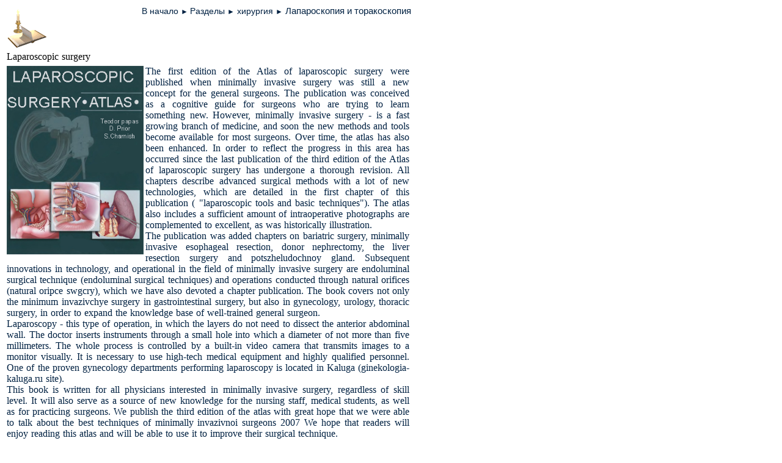

--- FILE ---
content_type: text/html
request_url: http://www.surgerycom.net/Surgery_lib/Books/Laparoscophy_thoracoscophy/l_s/l_s.htm
body_size: 5890
content:
<!DOCTYPE HTML PUBLIC "-//W3C//DTD HTML 4.01 Transitional//EN">
<html>
<head>
<meta http-equiv="Page-Enter" content="revealTrans(duration=0.75,Transition=17)">
<meta http-equiv="Content-Type" content="text/html; charset=utf-8">
<title>лапароскопическая хирургия</title>
<meta name="description" content="Мы создаем программы для врачей и студентов.   Это электронная версия Справочника, содержит более 4000 симптомов и синдромов. Приятный интерфейс, быстрая навигация, ссылки и поиск по синонимам, перекрёстный поиск. пригодится врачам всех профилей. ">
<meta name="keywords" content="Торакоскопия в неотложной грудной хирургии, Авилова О.М. Surgerycom симптом, синдром, симптомы, синдромы, медицина, справочник, справочники, хирургия, хирург, синонимы, пойск, для врачеи, студент">
<meta name="Surgerycom" content="Справочник клинических симптомов и синдромов">
<meta http-equiv="imagetoolbar" content="no">
<link rel="stylesheet" type="text/css" href="../../../../1.css">
<link rel="stylesheet" type="text/css" href="../../../eda-n_Books.css">




</head>
<body class="global" bgcolor="#FFFFFF"

>
<style type="text/css">
</style>
<font class="text">
<table border="0" style="border-collapse: collapse" bgcolor="#FFFFFF" width="665" cellpadding="0">
	<tr>
		<td width="38" rowspan="3">
		<p style="word-spacing: 1px; margin-top: 1px; margin-bottom: 1px"><font class="text">
		<font color="#002142">
					<img border="0" src="../../../../Clause/Statja/hobi1411.gif" width="70" height="70"></font></font></td>
		<td><font class="text">
		<font face="arial">
					<h3 align="right" style="margin-top: 0; margin-bottom: 0">
		<font color="#000000" style="font-size: 9pt" face="Arial">
					<a target="_blank" href="../../../../index.htm">
		<span style="text-decoration: none; font-weight:400">В начало</span></a></font><b><span style="font-weight: 400"><font style="FONT-SIZE: 11pt" face="Arial" color="#002142"> </font>
					<font style="FONT-SIZE: 9pt" face="Arial" color="#002142">► </font>
		<font face="Arial" color="#002142"><span style="FONT-SIZE: 11pt"> 
		<a href="../../Books.htm">Разделы</a></span></font></span><span style="FONT-WEIGHT: 400"><font face="Arial" color="#002142"><span style="FONT-SIZE: 11pt"> </span></font></span>
					<font style="FONT-SIZE: 9pt" face="Arial" color="#002142"><span style="font-weight: 400">►</span></font><span style="font-weight: 400"><font face="Arial" style="font-size: 11pt" color="#002142"> </font>
		</span>
					<span style="FONT-WEIGHT: 400">
		<font face="Arial" color="#002142"><span style="FONT-SIZE: 11pt"> 
		<a href="../../Books.htm#Книги_по_хирургии_">хирургия </a> </span></font></span>
					<span style="font-weight: 400">
					<font style="FONT-SIZE: 9pt" face="Arial" color="#002142">►</font></span><span style="FONT-WEIGHT: 400"><font face="Arial" color="#002142"><span style="font-size: 11pt">
		</span></font></span></b></font><span style="font-weight: 400"><font face="Arial" color="#800000"><a href="../Laparoscophy_thoracoscophy_1.htm"><span style="font-size: 11pt">Лапароскопия и торакоскопия</span></a></font><b><a href="../Laparoscophy_thoracoscophy_1.htm"><font face="arial"><font style="FONT-SIZE: 11pt" face="Arial" color="#800000"> </font></font>
		</a>
					</b></span></h3>
</font>
		</td>
		</tr>
	<tr>
		<td>
		<p align="center" style="word-spacing: 1px; margin-top: 1px; margin-bottom: 1px">
&nbsp;</td>
		</tr>
	<tr>
		<td>
		<p style="word-spacing: 1px; margin-top: 1px; margin-bottom: 1px">&nbsp;</td>
		</tr>
	</table>
<div align="left">
<table class="text2" width="665">
	<tr>
		<td colspan="2">
		<p style="word-spacing: 1px; margin-top: 1px; margin-bottom: 1px">
		<span id="result_box0" class="short_text" lang="en">Laparoscopic
		<span class>surgery</span></span></td>
	</tr>
	<tr class="text2">
		<td width="659" colspan="2">
<font class="text">
		<p align="center" style="word-spacing: 1px; margin-top: 1px; margin-bottom: 1px">
		<img border="0" src="l_s.jpg" width="224" height="309" align="left"><p align="justify" style="word-spacing: 1px; margin-top: 1px; margin-bottom: 1px">
<font color="#002142"><span id="result_box" class lang="en">
<span title="Первое издание атласа лапароскопической хирургии вышли в свет, когда минимально инвазивная хирургия еще была новой концепцией для общих хирургов.">
The first edition of the Atlas of laparoscopic surgery were published when 
minimally invasive surgery was still a new concept for the general surgeons.
</span>
<span title="Издание было задумано как познавательное руководство для хирургов, которые стараются научиться чему-то новому.">
The publication was conceived as a cognitive guide for surgeons who are trying 
to learn something new. </span>
<span title="Однако минимально инвазивная хирургия — это быстроразвивающаяся отрасль медицины, и скоро новые методики и инструменты стали доступными для большинства хирургов.">
However, minimally invasive surgery - is a fast growing branch of medicine, and 
soon the new methods and tools become available for most surgeons. </span>
<span title="Со временем атлас также был усовершенствован.">Over time, the atlas 
has also been enhanced. </span>
<span title="Для того чтобы отразить прогресс в этой области, произошедший со времени последней публикации, третье издание атласа лапароскопической хирургии подверглось основательной переработке.">
In order to reflect the progress in this area has occurred since the last 
publication of the third edition of the Atlas of laparoscopic surgery has 
undergone a thorough revision. </span>
<span title="Во всех главах описаны усовершенствованные оперативные методики с множеством новых технологий, которые детализированы в первой главе данного издания («Лапароскопический инструментарий и базовые методики»).">
All chapters describe advanced surgical methods with a lot of new technologies, 
which are detailed in the first chapter of this publication ( &quot;laparoscopic 
tools and basic techniques&quot;). </span>
<span title="В атлас также включено достаточное количество интраоперационных снимков, дополняющих отличные, как уже исторически сложилось, иллюстрации.
">The atlas also includes a sufficient amount of intraoperative photographs are 
complemented to excellent, as was historically illustration.<br>
</span>
<span title="В издание были добавлены главы по бариатрической хирургии, минимально инвазивной резекции пищевода, донорской нефрэктомии, резекции печени и хирургии поцжелудочной железы.">
The publication was added chapters on bariatric surgery, minimally invasive 
esophageal resection, donor nephrectomy, the liver resection surgery and 
potszheludochnoy gland. </span>
<span title="Последими нововведениями в оперативной технике и в области минимально инвазивной хирургии являются эндолюминальные хирургические техники (endoluminal surgical techniques) и операции, проводимые через естественные отверстия (natural oripce swgcry), которым авторы также посвятили одну из глав издания.">
Subsequent innovations in technology, and operational in the field of minimally 
invasive surgery are endoluminal surgical technique (endoluminal surgical 
techniques) and operations conducted through natural orifices (natural oripce 
swgcry), which we have also devoted a chapter publication. </span>
<span title="В книге охвачены не только минимально инвазивчые операции в гастроинтестинальной хирургии, но также в гинекологии, урологии, торакальной хирургии, для того чтобы расширить багаж знаний хорошо обученного общего хирурга.
">The book covers not only the minimum invazivchye surgery in gastrointestinal 
surgery, but also in gynecology, urology, thoracic surgery, in order to expand 
the knowledge base of well-trained general surgeon.<br>
</span>
<span title="Лапароскопия – это вид операции, при которой не требуется рассекать послойно переднюю брюшную стенку.">
Laparoscopy - this type of operation, in which the layers do not need to dissect 
the anterior abdominal wall. </span>
<span title="Врач вводит инструменты внутрь через небольшое отверстие, диаметр которого не больше пяти миллиметров.">
The doctor inserts instruments through a small hole into which a diameter of not 
more than five millimeters. </span>
<span title="Весь процесс контролируется с помощью встроенной видеокамеры, передающей изображение на монитор визуально.">
The whole process is controlled by a built-in video camera that transmits images 
to a monitor visually. </span>
<span title="Необходимо применение высокотехнологичной медицинской аппаратуры и высокой квалификации персонала.">
It is necessary to use high-tech medical equipment and highly qualified 
personnel. </span>
<span title="Одно из хорошо зарекомендовавших себя гинекологических отделений, выполняющих лапароскопию находится в Калуге (сайт ginekologia-kaluga.ru).
">One of the proven gynecology departments performing laparoscopy is located in 
Kaluga (ginekologia-kaluga.ru site).<br>
</span>
<span title="Эта книга написана для всех врачей, интересующихся минимально инвазивной хирургией, независимо от уровня мастерства.">
This book is written for all physicians interested in minimally invasive 
surgery, regardless of skill level. </span>
<span title="Она также будет служить источником новых знаний как для сестринского персонала, студентов-медиков, так и для практикующих хирургов.">
It will also serve as a source of new knowledge for the nursing staff, medical 
students, as well as for practicing surgeons. </span>
<span title="Публикуем третье издание атласа с большой надеждой, что нам удалось рассказать о лучших техниках минимально инвазивнои хирурги 2007 г. Надеемся, что читатели получат удовольствие от прочтения этого атласа и смогут с его помощью улучшить свою хирургическую технику.">
We publish the third edition of the atlas with great hope that we were able to 
talk about the best techniques of minimally invazivnoi surgeons 2007 We hope 
that readers will enjoy reading this atlas and will be able to use it to improve 
their surgical technique.</span></span></font></font></td>
	</tr>
	<tr class="text2">
		<td align="right" height="8" colspan="2">
<font class="text">
<font class="text" style="font-size: 9pt" color="#002142" face="Arial">
		<p style="word-spacing: 1px; margin-top: 1px; margin-bottom: 1px">Формат  -
		<b>djvu</b>,</font></font></td>
	</tr>
	<tr class="text2">
		<td width="653" align="right" colspan="2">
<font class="text" color="#002142">
		<span style="font-size: 11pt">Объем файла - <b>12,0мб</b> 
		</span>
</font></td>
	</tr>
	<tr class="text2">
		<td width="660" align="right" colspan="2">
<p align="left">
<font class="text">
		<font face="Arial"><font color="#002142">
		<span style="font-size: 11pt">Пароль для открытия документа<span lang="en-us">:</span>
		</span></font></font><font class="text">
		<font color="#800000" face="Arial">
		<span style="font-size: 11pt; font-weight: 700" lang="en-us">
		<a target="_blank" href="http://www.surgerycom.net">Surgerycom</a></span></font></font></td>
	</tr>
	<tr class="text2">
		<td width="585" align="right">
&nbsp;<script type="text/javascript"><!--
google_ad_client = "ca-pub-8828210471133008";
/* Suycom_blok */
google_ad_slot = "1652645992";
google_ad_width = 468;
google_ad_height = 60;
//-->
</script>
<script type="text/javascript"
src="http://pagead2.googlesyndication.com/pagead/show_ads.js">
</script>
</td>
		<td width="71" align="right">
<a href="140520161454/l_s.rar">
<img border="0" src="../../download.jpg" width="71" height="82"></a></td>
	</tr>
</table>
</font>
<table class="text" bordercolorlight="#8AAEC6" bordercolordark="#8AAEC6" bgcolor="#FFFFFF" border="0" cellspacing="0" width="666" cellpadding="0" bordercolor="#FFFFFF">
	<tr bgColor="#ffffff">
<font class="text">
		<td width="91%" bordercolor="#FFFFFF" bordercolorlight="#FFFFFF" bordercolordark="#FFFFFF">
<hr></td>
</font>
	</tr>
	<tr bgColor="#ffffff">
		<td width="91%" bordercolor="#FFFFFF" bordercolorlight="#FFFFFF" bordercolordark="#FFFFFF">
<font class="text">
<p align="center" style="word-spacing: 1px; margin-top: 1px; margin-bottom: 1px"><blink><font color="#002142"><font style="font-size: 9pt">copyright </font>
<font face="Times New Roman" style="font-size: 9pt">© 
surgerycom</font></font></blink></p>
</font>
	</td>
	</tr>
	<tr bgColor="#ffffff">
<font class="text">
		<td width="91%" bordercolor="#FFFFFF" bordercolorlight="#FFFFFF" bordercolordark="#FFFFFF">&nbsp;</td>
</font>
	</tr>
	<tr bgColor="#ffffff">
<font class="text">
		<td width="91%" bordercolor="#FFFFFF" bordercolorlight="#FFFFFF" bordercolordark="#FFFFFF">
		<p align="center" style="word-spacing: 1px; margin-top: 1px; margin-bottom: 1px">
<font class="text">
	<a target="_blank" href="../../../../en/index.htm">
	<img border="0" src="../../../../images/Xalat2.gif" width="35" height="47" alt="симптом синдром"></a></font></td>
</font>
	</tr>
</table>
</body>
</html>


--- FILE ---
content_type: text/html; charset=utf-8
request_url: https://www.google.com/recaptcha/api2/aframe
body_size: 265
content:
<!DOCTYPE HTML><html><head><meta http-equiv="content-type" content="text/html; charset=UTF-8"></head><body><script nonce="yg-RvAamu3UlqKg3oorAfQ">/** Anti-fraud and anti-abuse applications only. See google.com/recaptcha */ try{var clients={'sodar':'https://pagead2.googlesyndication.com/pagead/sodar?'};window.addEventListener("message",function(a){try{if(a.source===window.parent){var b=JSON.parse(a.data);var c=clients[b['id']];if(c){var d=document.createElement('img');d.src=c+b['params']+'&rc='+(localStorage.getItem("rc::a")?sessionStorage.getItem("rc::b"):"");window.document.body.appendChild(d);sessionStorage.setItem("rc::e",parseInt(sessionStorage.getItem("rc::e")||0)+1);localStorage.setItem("rc::h",'1769315214598');}}}catch(b){}});window.parent.postMessage("_grecaptcha_ready", "*");}catch(b){}</script></body></html>

--- FILE ---
content_type: text/css
request_url: http://www.surgerycom.net/1.css
body_size: 136
content:
Body {
Scrollbar-base-color: #FFFFE6; Scrollbar-face-color: #EFEFC2;
Scrollbar-arrow-color: #002142; Scrollbar-shadow-color: #EFEFC2;
}


--- FILE ---
content_type: text/css
request_url: http://www.surgerycom.net/Surgery_lib/eda-n_Books.css
body_size: 183
content:
A:link {
Font-Family: Arial, SANS-SERIF;
Font-size: 14px;
Font-style: normal;
Text-decoration: none;
Line-height: m;
color: #002142;
}
A:visited {
Font-Family: Arial, SANS-SERIF;
Font-size: 14px;
Font-style: normal;
Text-decoration: none;
Line-height: m;
color: #002142;

}
A:active {
Font-Family: Arial, SANS-SERIF;
Font-size: 14px;
Font-style: normal;
Text-decoration: none;
Line-height: m;
color: #004000;

}
A:hover {
Font-Family: Arial, SANS-SERIF;
Font-size: 14px;
Font-style: normal;
Line-height: m;
color: MAROON;

}